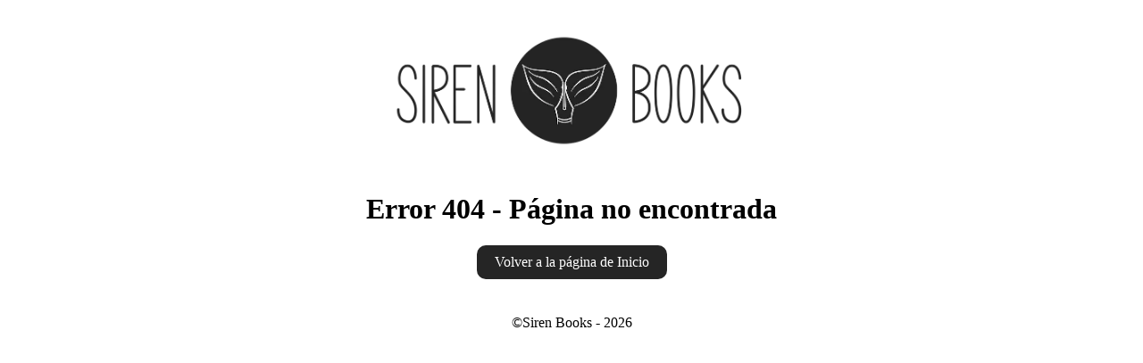

--- FILE ---
content_type: text/html; charset=UTF-8
request_url: https://sirenbooks.es/eventos/2023-11-06/
body_size: 254
content:
<style>
    body {
        heigth: 100vh;
        overflow: hidden;
    }
    main {
        object-fit: cover;
        overflow: hidden!important;
    }
    a {
        text-decoration: none;
        color: #fff;
    }
    .button{
        padding: 10px 20px;
        border-radius: 10px;
        background-color: #252525;
    }
</style>
<main style="min- height: 100vh; display: flex; flex-direction: column; justify-content: center; align-items: center; overflow: hidden;">
   <img width="400" src="https://sirenbooks.es/wp-content/uploads/2024/11/Logotipo-Siren-Books-e1732290768634.webp" alt="Logo Siren Books" style="margin: 30;">
    <h1 style="text-align: center">Error 404 - Página no encontrada</h1>
    <a href="https://sirenbooks.es"class="button">Volver a la página de Inicio</a>
  	<p style="text-align: center; margin-top: 40;">©Siren Books - 2026</p>
</main>
